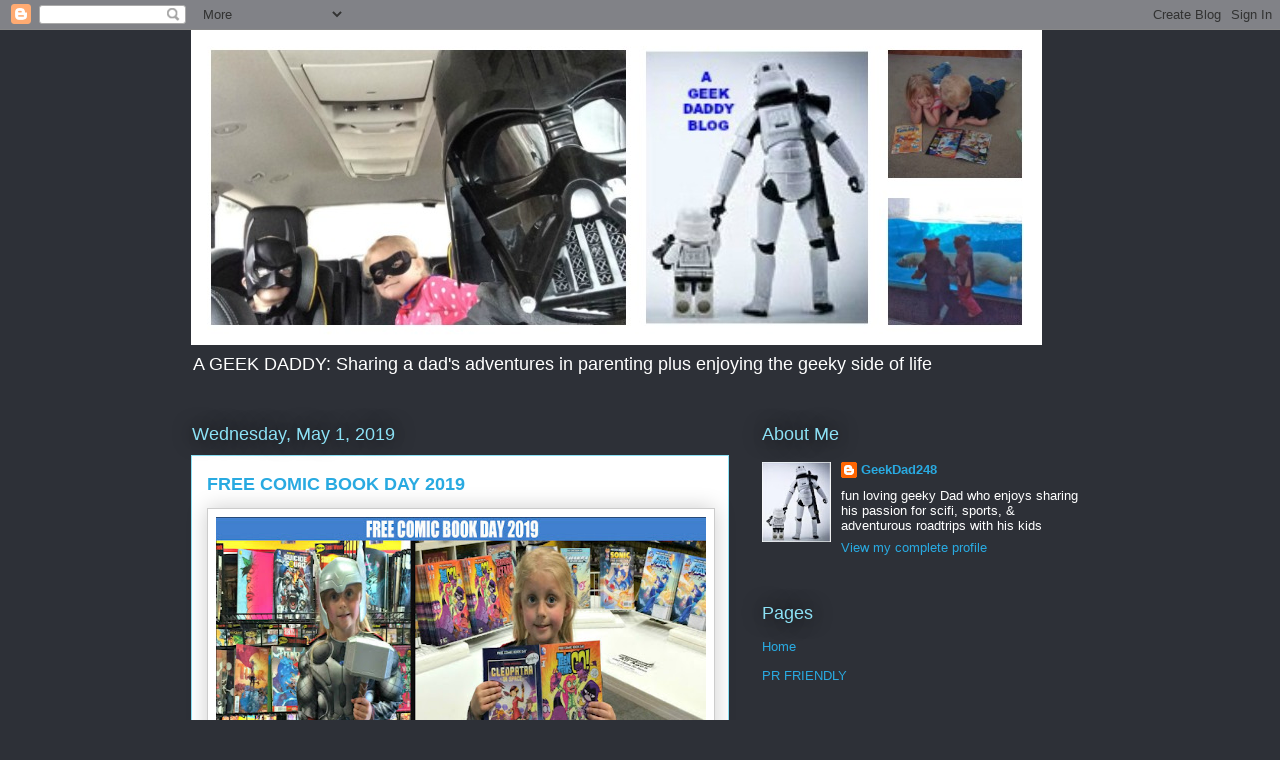

--- FILE ---
content_type: text/html; charset=utf-8
request_url: https://www.google.com/recaptcha/api2/aframe
body_size: 270
content:
<!DOCTYPE HTML><html><head><meta http-equiv="content-type" content="text/html; charset=UTF-8"></head><body><script nonce="b_RvXXKWIYmY4-TnN4QNEQ">/** Anti-fraud and anti-abuse applications only. See google.com/recaptcha */ try{var clients={'sodar':'https://pagead2.googlesyndication.com/pagead/sodar?'};window.addEventListener("message",function(a){try{if(a.source===window.parent){var b=JSON.parse(a.data);var c=clients[b['id']];if(c){var d=document.createElement('img');d.src=c+b['params']+'&rc='+(localStorage.getItem("rc::a")?sessionStorage.getItem("rc::b"):"");window.document.body.appendChild(d);sessionStorage.setItem("rc::e",parseInt(sessionStorage.getItem("rc::e")||0)+1);localStorage.setItem("rc::h",'1768690946775');}}}catch(b){}});window.parent.postMessage("_grecaptcha_ready", "*");}catch(b){}</script></body></html>

--- FILE ---
content_type: text/plain
request_url: https://www.google-analytics.com/j/collect?v=1&_v=j102&a=470328583&t=pageview&_s=1&dl=https%3A%2F%2Fwww.ageekdaddy.com%2F2019%2F05%2Ffree-comic-book-day-2019.html&ul=en-us%40posix&dt=A%20GEEK%20DADDY%3A%20FREE%20COMIC%20BOOK%20DAY%202019%7C%23%7C&sr=1280x720&vp=1280x720&_u=QCCAgEABCAAAACACI~&jid=256107142&gjid=740259650&cid=697543866.1768690943&tid=UA-55581302-40&_gid=921407175.1768690943&_slc=1&z=945053228
body_size: -831
content:
2,cG-62TLF2FJGE